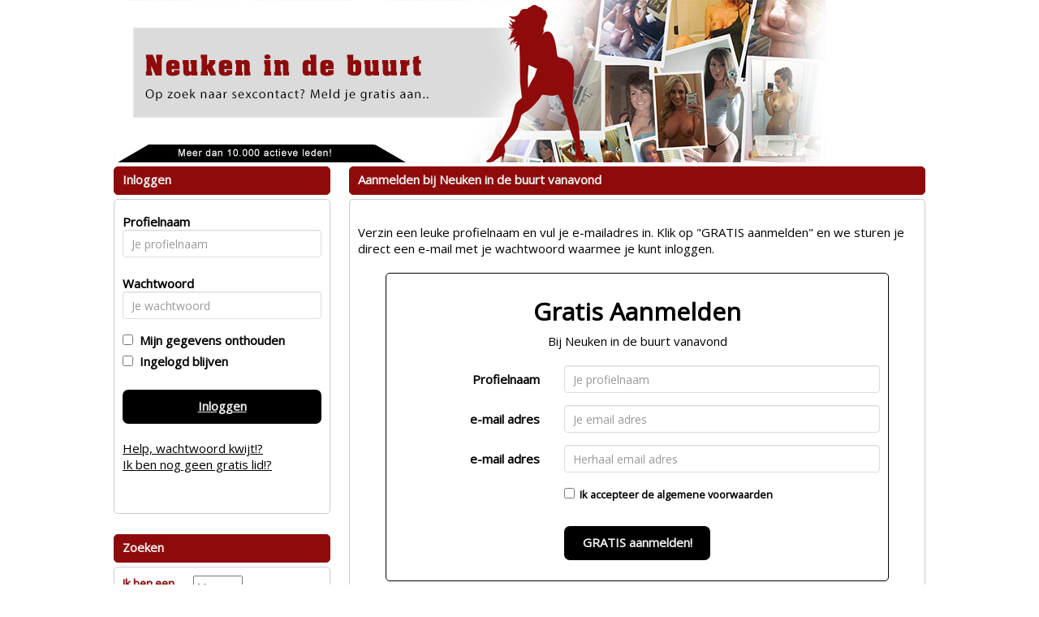

--- FILE ---
content_type: text/html; charset=UTF-8
request_url: https://www.neukenindebuurtvanavond.nl/aanmelden
body_size: 2877
content:
<!DOCTYPE html>
<html>
<head>
<meta charset="UTF-8">
<meta name="viewport" content="width=device-width, initial-scale=1, maximum-scale=1">
<title>Neuken in de buurt | Gratis neuken in de buurt contacten</title>
<meta name="description" content="Gratis neuken contacten in de buurt dat is nog eens handig, vind gratis oproepjes om in de buurt, voor vanavond of komend weekend, gratis te neuken van mannen en vrouwen contact online.">
<meta name="keywords" content="neuken in de buurt, geile sex">
<meta name="robots" content="index, follow"><link rel="stylesheet" type="text/css" href="//fonts.googleapis.com/css?family=Open%20Sans" >
<link rel="stylesheet" type="text/css" href="/css/bootstrap.min.css">
<link rel="stylesheet" type="text/css" href="/css/style.css?v=2.1.0">
<link rel="stylesheet" type="text/css" href="/css/betaalpagina.css?_=1769416860">
<link rel="stylesheet" type="text/css" href="/css/cookie.css?v=2.1">
<link rel="stylesheet" type="text/css" href="/css/seo.css?v=1769416860">
<link rel="stylesheet" type="text/css" href="/css/custom.css.php?v=2.1">
<link rel="stylesheet" type="text/css" href="/css/responsive.css.php?v=2.2.2">


<script src="//code.jquery.com/jquery-1.11.1.js"></script>
<script src="/js/bootstrap.min.js"></script>
<script src="/js/c1.js.php?v=2.0"></script>
<script src="/js/login.js?v=2.0"></script>
<script src="/js/signup.js?v=2.0"></script>
<script src="/js/instellingen.js?v=2.0"></script>
<script src="/js/search.js?v=2.0"></script>
<script src="/js/flirts.js?v=2.0.1"></script>
<script src="/js/favorites.js?v=2.1"></script>
<script src="/js/messages.js?v=2.1.6"></script>
<script src="/js/member.js?v=2.2"></script>
<script src="/js/betaalpagina.js?_=2.3.1"></script>
<script src="/js/newppc.js?v=2.1"></script>
<script src="/js/contact.js?v=2.1"></script>

</head>
<body>

	
	
<div id="maincontainer" class="">
	<div id="innerheader">
		<div id="header" class="clearfix"><a href="/"><img id="headerimage" class="img img-responsive" src="https://472e556fa4f3c90554df-abe63b15e612e018017b3c63b4a36206.ssl.cf3.rackcdn.com/1582107494-neukenindebuurt.png"></a></div>
		</div>
	
	<div id="topnav" class="clearfix"></div>
	
	<div id="boxcontent" class="clearfix">
	
		<div class="visible-xs">
				</div>
	
		<div id="rightboxcontainer" class="pull-right">
		<div class="kaderheader">Aanmelden bij Neuken in de buurt vanavond</div>
	<div class="kadercontent">
		<br />
	Verzin een leuke profielnaam en vul je e-mailadres in. Klik op "GRATIS aanmelden" en we sturen je direct een e-mail met je wachtwoord waarmee je kunt inloggen.
	<br />
	<br />
	
	
	<div class="signupformtable row">
		<div style="text-align:center;"><h2><strong>Gratis Aanmelden</strong></h2>Bij Neuken in de buurt vanavond<br><br></div>
		<form class="form-horizontal" id="signupform">
		<div id="signup-error-box" class="alert-box error" style="display:none;"><span>Foute aanmelding</span></div>
		<fieldset>
		<div class="form-group">
		<label class="col-md-4	 control-label" for="textinput">Profielnaam</label>  
		<div class="col-md-8 col-lg-8">
		<input type="text" id="uname" name="uname" placeholder="Je profielnaam" class="form-control input-md">
		</div>
		</div>
		
		<div class="form-group">
		<label class="col-md-4 control-label" for="passwordinput">e-mail adres</label>
		<div class="col-md-8  col-lg-8">
		<input type="text" id="uemail" name="uemail" placeholder="Je email adres" class="form-control input-md">
		</div>
		</div>
		
		<div class="form-group">
		<label class="col-md-4 control-label" for="passwordinput">e-mail adres</label>
		<div class="col-md-8  col-lg-8">
		<input type="text" id="uemail2" name="uemail2" placeholder="Herhaal email adres" class="form-control input-md">
		</div>
		</div>
		
		<div class="form-group">
		<div class="col-md-4 hidden-xs"></div>
		<div class="col-md-8 col-xs-12 col-lg-8">
			<input type="checkbox" id="av_check" name="av_check"><label for="av_check"><P class="small">&nbsp;&nbsp;Ik accepteer de </label> <a class="signupformav" href="/algemenevoorwaarden">algemene voorwaarden</p></a>
		</div>		
		</div>		
		
		<div class="form-group">
		<label class="col-md-4 hidden-xs control-label" for="singlebutton"></label>
		<div class="col-md-4">
		<a class="cbutton" id="signupbutton" style="width:180px;">GRATIS aanmelden!</a>
		</div>
		</div>

		</fieldset>
		</form>

	</div>
	
	<p class="small">
	<br />
	Onder je profielnaam ben je herkenbaar voor andere deelnemers. Je profielnaam is uniek en kan later niet worden gewijzigd. Om anoniem te blijven raden we je aan om niet je echte naam te gebruiken. Je e-mailadres wordt niet aan andere deelnemers getoond! Je bent bij ons 100% anoniem!
</div>	

		</div>
		
		<div id="leftboxcontainer" class="pull-left">
						<div class="kaderheader">Inloggen</div>
<div class="kadercontent">	
	<form id="loginform" class="form form-horizontal">
	<div id="login-error-box" class="alert-box error" style="display:none;"><span>Foute inlog</span></div>
	<div class="form-group">
	<label class="col-md-4 control-label" for="uname">Profielnaam</label>  
	<div class="col-md-12 ">
	<input type="text" id="uname" name="uname" placeholder="Je profielnaam" class="form-control input-md" value="">
	</div>
	</div>
	<div class="form-group">
	<label class="col-md-4	 control-label" for="upass">Wachtwoord</label>  
	<div class="col-md-12 ">
	<input type="password" id="upass" name="upass" placeholder="Je wachtwoord" class="form-control input-md" value="">
	</div>
	</div>
	<input type="checkbox" id="uremember" name="uremember"  ><label for="uremember">&nbsp;&nbsp;Mijn gegevens onthouden</label><br />
	<input type="checkbox" id="ukeeploggedin" name="ukeeploggedin"  ><label for="ukeeploggedin">&nbsp;&nbsp;Ingelogd blijven</label><br />
	<br />
	<a id="loginbutton" class="cbutton">Inloggen</a>
	<br />
	<a href="/wachtwoord#main">Help, wachtwoord kwijt!?</a>
	<br />
	<a href="/aanmelden#main">Ik ben nog geen gratis lid!?</a>
	<br />
	<br />
	<br />
	</form>
</div>
<br /><div class="kaderheader">Zoeken</div>
<div class="kadercontent zoekbox">	
	<form id="searchboxform">
	
	
	
	<table>
	<tr>
		<td>Ik ben een</td>
		<td><select name="gender" id="gender">
			<option  SELECTED  value="1">Man</option>
			<option  value="2">Vrouw</option>
						<option  value="3">Stel</option>
					</select></td>
	</tr>
	<tr>
		<td>Ik zoek een</td>
		<td><select name="search_gender" id="search_gender">
		<option  value="1">Man</option>
		<option  SELECTED  value="2">Vrouw</option>
				<option  value="3">Stel</option>
				</select></td>
	</tr>
	<tr>
		<td>In de regio</td>
		<td><select name="region" id="region">

						
			<option  SELECTED   value="31" style="font-weight:bold;"><b>Nederland</B></option>
							<option  value="60"> - Drenthe</option>
							<option  value="61"> - Flevoland</option>
							<option  value="62"> - Friesland</option>
							<option  value="63"> - Gelderland</option>
							<option  value="64"> - Groningen</option>
							<option  value="65"> - Limburg</option>
							<option  value="66"> - Noord-Brabant</option>
							<option  value="67"> - Noord-Holland</option>
							<option  value="68"> - Overijssel</option>
							<option  value="69"> - Utrecht</option>
							<option  value="70"> - Zeeland</option>
							<option  value="71"> - Zuid-Holland</option>
						<option value=""></option>		
		
			<option   value="32" style="font-weight:bold;"><b>Vlaanderen</B></option>
							<option  value="75"> - Antwerpen</option>
							<option  value="76"> - Brussel</option>
							<option  value="77"> - Limburg</option>
							<option  value="78"> - Oost-Vlaanderen</option>
							<option  value="79"> - Vlaams Brabant</option>
							<option  value="80"> - West Vlaanderen</option>
						<option value=""></option>		
			
			
				</select>			
		
		</td>
	</tr>
	<tr>
		<td>leeftijd tussen</td>
		<td><select name="searchage_min" id="searchage_min">
					<option  SELECTED  value=18>18</option>
					<option  value=25>25</option>
					<option  value=30>30</option>
					<option  value=35>35</option>
					<option  value=40>40</option>
					<option  value=45>45</option>
					<option  value=50>50</option>
					<option  value=55>55</option>
					<option  value=60>60</option>
				</select> en <select name="searchage_max" id="searchage_max">
					<option  value=25>25</option>
					<option  value=30>30</option>
					<option  value=35>35</option>
					<option  value=40>40</option>
					<option  value=45>45</option>
					<option  value=50>50</option>
					<option  value=55>55</option>
					<option  value=60>60</option>
					<option  SELECTED  value=100>100</option>
				</select> 
		</td>
	</tr>
	
					</table>
	
	<br />
	<div style="float: right; margin: 0 auto;"><a class="cbutton" id="searchbutton">Zoeken</a></div>
	</form>
	</div>			
						<a target="_blank" href="http://www.overspel.nl/?p=2485&utm_source=neukenindebuurtvanavond.nl&utm_medium=widebanner"><img src="https://bnrs.sdcash.nl/banners/overspel/set2/overspel7.gif" style="width:267px;height:267px;margin-top:10px;"></a>
			
			
					
			
		</div>
		
		
		
		
	</div>
	
	
	
		<div id="footercontainer" class="">
		<div id="footer">
		<div class="kadercontent footercontent" style="text-align:center;">
			&copy; 2008-2026  | 
			<a href="/bedrijfgegevens">Bedrijfsgegevens</a> | 
			<a href="/privacybeleid">Privacybeleid</a> | 
			<a href="/algemenevoorwaarden">Algemene voorwaarden</a> | 
 			<a href="/tarieven">Tarieven</a> | 
			<a href="/contact">Contact</a>
			<br><br>
			<div style="font-size: 13px;">Op deze site staan fictieve profielen waar geen fysieke afspraken mee mogelijk zijn.</div>
		</div>
		</div>
	</div>
<br />
</div>
<!-- f293d088d7f0e62a6c6d1b068e5f1c4b | 127.0.0.1 | s=4101 | p=2485 | c= | uip=18.116.90.132 | --> 
</body>
</html>
	
	
	

--- FILE ---
content_type: text/css;charset=UTF-8
request_url: https://www.neukenindebuurtvanavond.nl/css/custom.css.php?v=2.1
body_size: 811
content:
body {
	color: #000;
	background: #FFFFFF;
			
	
}

a {
	color: #000;
}

a:hover, a:active {
	color: #000;
}	

#maincontainer {
	background: #FFFFFF; 
		border: none;
		width: 870px;
}

#headerimage {	
		border-radius: 5px;
	}

.zoekbox {
	background: url();
	color: #8F0A0B;
}
.zoekbox td {
	 text-shadow: 1px 1px #CCC;
}

.kaderheader {	
	font-weight: bold;
	color: #EEE;
	background-color: #8F0A0B;
	border-color: #8F0A0B;
}

.kadercontent {	
	background-color: #FFFFFF;
	border-color: #CCC;
}

.cbutton {
	background-color: #000;
	border-color: #CCC;
	color: #EEE;
}

.payButton {
	background-color: #000;
	border-color: #CCC;
	color: #EEE;
}

.cbutton:hover, .cbutton:active  {
	color: #FFF;
	text-decoration: none;
}

.mailboxtable , .mailboxtable tr, .mailboxtable td , .mailboxtable th {
	border: 1px dashed #CCC;
}

.favoritestable table, .favoritestable th, .favoritestable td ,.favoritestable th {
	border: 1px dashed #CCC;
}


.mymenukader {
	background: tranparent;
}

.menutoggle a span { color: red;} 

.mymenu li {
	border-bottom: 1px solid #CCC;
}

.mymenu li:last-child {
	border-bottom: none;
}

.mymenu a {
	color:  #000;
}

.mymenu .logoff {
	color: #000; font-size: 12px; text-decoration: underline;
}

/* pagenav */

.pagenav li {
	border-color: #111;
	color: #EEE;
	background-color: #000;
}

.pagenav .activepage {
	border-color: #111;
	color: #FFF;
	background-color: #8F0A0B;
	font-weight: bold;
	text-decoration: underline;
}

.pagenav a {
	color: #EEE;
	text-decoration: none;
}


.pagenav a:hover {
	color: #FFF;
}

.signupformtable {
	background-color: hsla(60%, 60%, 60%, 2.5);
}

.modal-content {
	background-color: #FFFFFF;
	border-color: #000;		
}

.modal-header {
	background-color: #8F0A0B;
}
.modal-header h4 {
	color: #EEE;
}


.promothumbslist img { 
	-moz-border-radius:50px; 
	-webkit-border-radius:50px; 
	border-radius:50px;
}
	


#betaalpagina ul li {
	color: #EEE;
	background-color: #8F0A0B;
	border-color: #EEE;
	
	border: solid 1px;
	padding: 4px;
	padding-top: 10px;
	border-radius: 5px;
	margin-top: 10px;
}


#seoblock  {
	color: #000000;
	background-color: #FFFFFF;
	
}

.seoblock h1 {
	color: #212121;
}
.seoblock h2 {
	color: #212121;
}
.seoblock h3 {
	color: #212121;
}
.seoblock h4 {
	color: #212121;
}
.seoblock h5 {
	color: #212121;
}

.seoblock p {
	color: #000000;
}

.seoblock a {
	color: #6D45FF;
}



--- FILE ---
content_type: application/javascript
request_url: https://www.neukenindebuurtvanavond.nl/js/member.js?v=2.2
body_size: 608
content:

$(function () {
	
	$("#deletepicturebutton").click(function() 	{
		var picture_id=$(this).closest("div").attr("id");
		var data = 'picture_id=' + picture_id;
		$.ajax({
			url: "/ajax/deletepicture.php",
			type: "POST",
			data: data,		
			dataType: 'json',
			cache: false,
			success: function (jsonresponse) {	
				if (jsonresponse.errorCode == 0) {	
					document.location.href = '/foto';
				} 
			}	
		});
	});

	$("#savemyprofilebutton").click(function() {
		var data = $('#myprofileform').serialize();
		$.ajax({
			url: "/ajax/updateprofile.php",
			type: "POST",
			data: data,		
			dataType: 'json',
			cache: false,
			success: function (jsonresponse) {	
				if (jsonresponse.errorCode == 0) {	
					$('#updateprofilesuccessbox').show();
					$('#savemyprofilebutton').hide();
				} 
			}	
		});
	});
	
    $("#myprofileform #country").change(function() {
		$.getJSON("/ajax/switchcountry.php",{id: $(this).val(), ajax: 'true'}, 
		function(j) {
          var options = '';
          for (var i = 0; i < j.length; i++) {
            options += '<option ' + j[i].optionSelected + ' value="' + j[i].optionValue + '">' + j[i].optionDisplay + '</option>';
          }
          $("#myprofileform #region").html(options);
        });
     });
	 $("#myprofileform #country").change();
});



